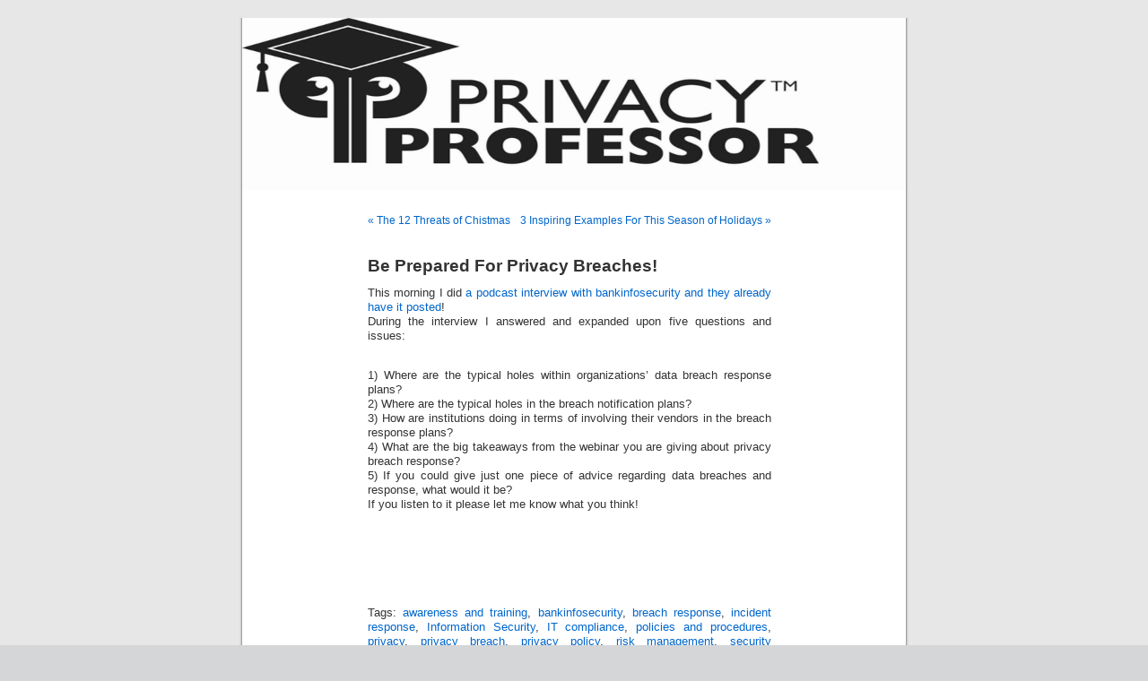

--- FILE ---
content_type: text/html; charset=UTF-8
request_url: http://privacyguidance.com/blog/be-prepared-for-privacy-breaches/
body_size: 15799
content:


<!DOCTYPE html PUBLIC "-//W3C//DTD XHTML 1.0 Transitional//EN" "http://www.w3.org/TR/xhtml1/DTD/xhtml1-transitional.dtd">
<html xmlns="http://www.w3.org/1999/xhtml" lang="en-US">

<head profile="http://gmpg.org/xfn/11">
<meta http-equiv="Content-Type" content="text/html; charset=UTF-8" />

<title>Be Prepared For Privacy Breaches! - </title>

<link rel="stylesheet" href="http://privacyguidance.com/blog/wp-content/themes/default/style.css" type="text/css" media="screen" />
<link rel="pingback" href="http://privacyguidance.com/blog/xmlrpc.php" />

<style type="text/css" media="screen">

	#page { background: url("http://privacyguidance.com/blog/wp-content/themes/default/images/kubrickbgwide.jpg") repeat-y top; border: none; }

</style>

 


<!-- This site is optimized with the Yoast SEO plugin v13.2 - https://yoast.com/wordpress/plugins/seo/ -->
<meta name="robots" content="max-snippet:-1, max-image-preview:large, max-video-preview:-1"/>
<link rel="canonical" href="http://privacyguidance.com/blog/be-prepared-for-privacy-breaches/" />
<meta property="og:locale" content="en_US" />
<meta property="og:type" content="article" />
<meta property="og:title" content="Be Prepared For Privacy Breaches! -" />
<meta property="og:description" content="This morning I did a podcast interview with bankinfosecurity and they already have it posted! During the interview I answered and expanded upon five questions and issues: 1) Where are the typical holes within organizations&#8217; data breach response plans? 2) Where are the typical holes in the breach notification plans? 3) How are institutions doing &hellip;" />
<meta property="og:url" content="http://privacyguidance.com/blog/be-prepared-for-privacy-breaches/" />
<meta property="article:tag" content="awareness and training" />
<meta property="article:tag" content="bankinfosecurity" />
<meta property="article:tag" content="breach response" />
<meta property="article:tag" content="incident response" />
<meta property="article:tag" content="Information Security" />
<meta property="article:tag" content="IT compliance" />
<meta property="article:tag" content="policies and procedures" />
<meta property="article:tag" content="privacy" />
<meta property="article:tag" content="privacy breach" />
<meta property="article:tag" content="privacy policy" />
<meta property="article:tag" content="risk management" />
<meta property="article:tag" content="security awareness" />
<meta property="article:tag" content="security training" />
<meta property="article:section" content="Privacy and Compliance" />
<meta property="article:published_time" content="2007-12-21T15:36:47+00:00" />
<script type='application/ld+json' class='yoast-schema-graph yoast-schema-graph--main'>{"@context":"https://schema.org","@graph":[{"@type":"WebSite","@id":"http://privacyguidance.com/blog/#website","url":"http://privacyguidance.com/blog/","name":"","inLanguage":"en-US","potentialAction":{"@type":"SearchAction","target":"http://privacyguidance.com/blog/?s={search_term_string}","query-input":"required name=search_term_string"}},{"@type":"WebPage","@id":"http://privacyguidance.com/blog/be-prepared-for-privacy-breaches/#webpage","url":"http://privacyguidance.com/blog/be-prepared-for-privacy-breaches/","name":"Be Prepared For Privacy Breaches! -","isPartOf":{"@id":"http://privacyguidance.com/blog/#website"},"inLanguage":"en-US","datePublished":"2007-12-21T15:36:47+00:00","dateModified":"2007-12-21T15:36:47+00:00","author":{"@id":"http://privacyguidance.com/blog/#/schema/person/2197c2baef0440f52e39941423f1e8ee"}},{"@type":["Person"],"@id":"http://privacyguidance.com/blog/#/schema/person/2197c2baef0440f52e39941423f1e8ee","name":"Rebecca_Herold","image":{"@type":"ImageObject","@id":"http://privacyguidance.com/blog/#authorlogo","inLanguage":"en-US","url":"http://0.gravatar.com/avatar/025780ccd94ffa876b2af1470f4238eb?s=96&d=mm&r=g","caption":"Rebecca_Herold"},"sameAs":["https://twitter.com/PrivacyProf"]}]}</script>
<!-- / Yoast SEO plugin. -->

<link rel='dns-prefetch' href='//s.w.org' />
<link rel="alternate" type="application/rss+xml" title=" &raquo; Feed" href="http://privacyguidance.com/blog/feed/" />
<link rel="alternate" type="application/rss+xml" title=" &raquo; Comments Feed" href="http://privacyguidance.com/blog/comments/feed/" />
<link rel="alternate" type="application/rss+xml" title=" &raquo; Be Prepared For Privacy Breaches! Comments Feed" href="http://privacyguidance.com/blog/be-prepared-for-privacy-breaches/feed/" />
		<script type="text/javascript">
			window._wpemojiSettings = {"baseUrl":"https:\/\/s.w.org\/images\/core\/emoji\/12.0.0-1\/72x72\/","ext":".png","svgUrl":"https:\/\/s.w.org\/images\/core\/emoji\/12.0.0-1\/svg\/","svgExt":".svg","source":{"concatemoji":"http:\/\/privacyguidance.com\/blog\/wp-includes\/js\/wp-emoji-release.min.js?ver=5.3.20"}};
			!function(e,a,t){var n,r,o,i=a.createElement("canvas"),p=i.getContext&&i.getContext("2d");function s(e,t){var a=String.fromCharCode;p.clearRect(0,0,i.width,i.height),p.fillText(a.apply(this,e),0,0);e=i.toDataURL();return p.clearRect(0,0,i.width,i.height),p.fillText(a.apply(this,t),0,0),e===i.toDataURL()}function c(e){var t=a.createElement("script");t.src=e,t.defer=t.type="text/javascript",a.getElementsByTagName("head")[0].appendChild(t)}for(o=Array("flag","emoji"),t.supports={everything:!0,everythingExceptFlag:!0},r=0;r<o.length;r++)t.supports[o[r]]=function(e){if(!p||!p.fillText)return!1;switch(p.textBaseline="top",p.font="600 32px Arial",e){case"flag":return s([127987,65039,8205,9895,65039],[127987,65039,8203,9895,65039])?!1:!s([55356,56826,55356,56819],[55356,56826,8203,55356,56819])&&!s([55356,57332,56128,56423,56128,56418,56128,56421,56128,56430,56128,56423,56128,56447],[55356,57332,8203,56128,56423,8203,56128,56418,8203,56128,56421,8203,56128,56430,8203,56128,56423,8203,56128,56447]);case"emoji":return!s([55357,56424,55356,57342,8205,55358,56605,8205,55357,56424,55356,57340],[55357,56424,55356,57342,8203,55358,56605,8203,55357,56424,55356,57340])}return!1}(o[r]),t.supports.everything=t.supports.everything&&t.supports[o[r]],"flag"!==o[r]&&(t.supports.everythingExceptFlag=t.supports.everythingExceptFlag&&t.supports[o[r]]);t.supports.everythingExceptFlag=t.supports.everythingExceptFlag&&!t.supports.flag,t.DOMReady=!1,t.readyCallback=function(){t.DOMReady=!0},t.supports.everything||(n=function(){t.readyCallback()},a.addEventListener?(a.addEventListener("DOMContentLoaded",n,!1),e.addEventListener("load",n,!1)):(e.attachEvent("onload",n),a.attachEvent("onreadystatechange",function(){"complete"===a.readyState&&t.readyCallback()})),(n=t.source||{}).concatemoji?c(n.concatemoji):n.wpemoji&&n.twemoji&&(c(n.twemoji),c(n.wpemoji)))}(window,document,window._wpemojiSettings);
		</script>
		<style type="text/css">
img.wp-smiley,
img.emoji {
	display: inline !important;
	border: none !important;
	box-shadow: none !important;
	height: 1em !important;
	width: 1em !important;
	margin: 0 .07em !important;
	vertical-align: -0.1em !important;
	background: none !important;
	padding: 0 !important;
}
</style>
	<link rel='stylesheet' id='wp-block-library-css'  href='http://privacyguidance.com/blog/wp-includes/css/dist/block-library/style.min.css?ver=5.3.20' type='text/css' media='all' />
<link rel='stylesheet' id='subscribe_me-css'  href='http://privacyguidance.com/blog/wp-content/plugins/sem-subscribe-me/css/styles.css?ver=20140104' type='text/css' media='all' />
<script type='text/javascript' src='http://privacyguidance.com/blog/wp-includes/js/jquery/jquery.js?ver=1.12.4-wp'></script>
<script type='text/javascript' src='http://privacyguidance.com/blog/wp-includes/js/jquery/jquery-migrate.min.js?ver=1.4.1'></script>
<link rel='https://api.w.org/' href='http://privacyguidance.com/blog/wp-json/' />
<link rel="EditURI" type="application/rsd+xml" title="RSD" href="http://privacyguidance.com/blog/xmlrpc.php?rsd" />
<link rel="wlwmanifest" type="application/wlwmanifest+xml" href="http://privacyguidance.com/blog/wp-includes/wlwmanifest.xml" /> 
<meta name="generator" content="WordPress 5.3.20" />
<link rel='shortlink' href='http://privacyguidance.com/blog/?p=2329' />
<link rel="alternate" type="application/json+oembed" href="http://privacyguidance.com/blog/wp-json/oembed/1.0/embed?url=http%3A%2F%2Fprivacyguidance.com%2Fblog%2Fbe-prepared-for-privacy-breaches%2F" />
<link rel="alternate" type="text/xml+oembed" href="http://privacyguidance.com/blog/wp-json/oembed/1.0/embed?url=http%3A%2F%2Fprivacyguidance.com%2Fblog%2Fbe-prepared-for-privacy-breaches%2F&#038;format=xml" />
<style type="text/css" >#subscribe-widget-div { text-align: left; margin-top:5px; }</style></head>
<body class="post-template-default single single-post postid-2329 single-format-standard">
<div id="page">


<div id="header" role="banner">
	<div id="headerimg">
		<h1><a href="http://privacyguidance.com/blog/"></a></h1>
		<div class="description"></div>
	</div>
</div>
<hr />

	<div id="content" class="widecolumn" role="main">

	
		<div class="navigation">
			<div class="alignleft"><a href="http://privacyguidance.com/blog/the-12-threats-of-chistmas/" rel="prev">&laquo; The 12 Threats of Chistmas</a></div>
			<div class="alignright"><a href="http://privacyguidance.com/blog/3-inspiring-examples-for-this-season-of-holidays/" rel="next">3 Inspiring Examples For This Season of Holidays &raquo;</a></div>
		</div>

		<div class="post-2329 post type-post status-publish format-standard hentry category-privacy-and-compliance tag-awareness-and-training tag-bankinfosecurity tag-breach-response tag-incident-response tag-information-security tag-it-compliance tag-policies-and-procedures tag-privacy tag-privacy-breach tag-privacy-policy tag-risk-management tag-security-awareness tag-security-training" id="post-2329">
			<h2>Be Prepared For Privacy Breaches!</h2>

			<div class="entry">
				<p>This morning I did <a href="http://www.bankinfosecurity.com/podcasts.php?podcastID=86">a podcast interview with bankinfosecurity and they already have it posted</a>!<br />
During the interview I answered and expanded upon five questions and issues:</p>
<p><span id="more-2329"></span><br />
1) Where are the typical holes within organizations&#8217; data breach response plans?<br />
2) Where are the typical holes in the breach notification plans?<br />
3) How are institutions doing in terms of involving their vendors in the breach response plans?<br />
4) What are the big takeaways from the webinar you are giving about privacy breach response?<br />
5) If you could give just one piece of advice regarding data breaches and response, what would it be?<br />
If you listen to it please let me know what you think!</p>
<div id="facebook_like"><iframe src="http://www.facebook.com/plugins/like.php?href=http%3A%2F%2Fprivacyguidance.com%2Fblog%2Fbe-prepared-for-privacy-breaches%2F&amp;layout=standard&amp;show_faces=true&amp;width=500&amp;action=like&amp;font=segoe+ui&amp;colorscheme=light&amp;height=80" scrolling="no" frameborder="0" style="border:none; overflow:hidden; width:500px; height:80px;" allowTransparency="true"></iframe></div>
								<p>Tags: <a href="http://privacyguidance.com/blog/tag/awareness-and-training/" rel="tag">awareness and training</a>, <a href="http://privacyguidance.com/blog/tag/bankinfosecurity/" rel="tag">bankinfosecurity</a>, <a href="http://privacyguidance.com/blog/tag/breach-response/" rel="tag">breach response</a>, <a href="http://privacyguidance.com/blog/tag/incident-response/" rel="tag">incident response</a>, <a href="http://privacyguidance.com/blog/tag/information-security/" rel="tag">Information Security</a>, <a href="http://privacyguidance.com/blog/tag/it-compliance/" rel="tag">IT compliance</a>, <a href="http://privacyguidance.com/blog/tag/policies-and-procedures/" rel="tag">policies and procedures</a>, <a href="http://privacyguidance.com/blog/tag/privacy/" rel="tag">privacy</a>, <a href="http://privacyguidance.com/blog/tag/privacy-breach/" rel="tag">privacy breach</a>, <a href="http://privacyguidance.com/blog/tag/privacy-policy/" rel="tag">privacy policy</a>, <a href="http://privacyguidance.com/blog/tag/risk-management/" rel="tag">risk management</a>, <a href="http://privacyguidance.com/blog/tag/security-awareness/" rel="tag">security awareness</a>, <a href="http://privacyguidance.com/blog/tag/security-training/" rel="tag">security training</a></p>
				<p class="postmetadata alt">
					<small>
												This entry was posted on Friday, December 21st, 2007 at 3:36 pm and is filed under <a href="http://privacyguidance.com/blog/category/privacy-and-compliance/" rel="category tag">Privacy and Compliance</a>.						You can follow any responses to this entry through the <a href='http://privacyguidance.com/blog/be-prepared-for-privacy-breaches/feed/'>RSS 2.0</a> feed. 

													You can <a href="#respond">leave a response</a>, or <a href="http://privacyguidance.com/blog/be-prepared-for-privacy-breaches/trackback/" rel="trackback">trackback</a> from your own site.
						
					</small>
				</p>

			</div>
		</div>

	
<!-- You can start editing here. -->


			<!-- If comments are open, but there are no comments. -->

	 


<div id="respond">

<h3>Leave a Reply</h3>

<div id="cancel-comment-reply"> 
	<small><a rel="nofollow" id="cancel-comment-reply-link" href="/blog/be-prepared-for-privacy-breaches/#respond" style="display:none;">Click here to cancel reply.</a></small>
</div> 


<form action="http://privacyguidance.com/blog/wp-comments-post.php" method="post" id="commentform">


<p><input type="text" name="author" id="author" value="" size="22" tabindex="1" aria-required='true' />
<label for="author"><small>Name (required)</small></label></p>

<p><input type="text" name="email" id="email" value="" size="22" tabindex="2" aria-required='true' />
<label for="email"><small>Mail (will not be published) (required)</small></label></p>

<p><input type="text" name="url" id="url" value="" size="22" tabindex="3" />
<label for="url"><small>Website</small></label></p>


<!--<p><small><strong>XHTML:</strong> You can use these tags: <code>&lt;a href=&quot;&quot; title=&quot;&quot;&gt; &lt;abbr title=&quot;&quot;&gt; &lt;acronym title=&quot;&quot;&gt; &lt;b&gt; &lt;blockquote cite=&quot;&quot;&gt; &lt;cite&gt; &lt;code&gt; &lt;del datetime=&quot;&quot;&gt; &lt;em&gt; &lt;i&gt; &lt;q cite=&quot;&quot;&gt; &lt;s&gt; &lt;strike&gt; &lt;strong&gt; </code></small></p>-->

<p><textarea name="comment" id="comment" cols="58" rows="10" tabindex="4"></textarea></p>

<p><input name="submit" type="submit" id="submit" tabindex="5" value="Submit Comment" />
<input type='hidden' name='comment_post_ID' value='2329' id='comment_post_ID' />
<input type='hidden' name='comment_parent' id='comment_parent' value='0' />
 
</p>

</form>

</div>


	
	</div>


<hr />
<div id="footer" role="contentinfo">
<!-- If you'd like to support WordPress, having the "powered by" link somewhere on your blog is the best way; it's our only promotion or advertising. -->
	<p>
		 is proudly powered by <a href="http://wordpress.org/">WordPress</a>		<br /><a href="http://privacyguidance.com/blog/feed/">Entries (RSS)</a> and <a href="http://privacyguidance.com/blog/comments/feed/">Comments (RSS)</a>.		<!-- 21 queries. 0.028 seconds. -->
	</p>
</div>
</div>

<!-- Gorgeous design by Michael Heilemann - http://binarybonsai.com/kubrick/ -->

		<script type='text/javascript' src='http://privacyguidance.com/blog/wp-includes/js/comment-reply.min.js?ver=5.3.20'></script>
<script type='text/javascript' src='http://privacyguidance.com/blog/wp-content/plugins/sem-subscribe-me/js/scripts.js?ver=20141009'></script>
<script type='text/javascript' src='http://privacyguidance.com/blog/wp-includes/js/wp-embed.min.js?ver=5.3.20'></script>
</body>
</html>


--- FILE ---
content_type: application/javascript
request_url: http://privacyguidance.com/blog/wp-content/plugins/sem-subscribe-me/js/scripts.js?ver=20141009
body_size: 2074
content:
jQuery(document).ready(function() {
	jQuery("aside.subscribe_me, div.subscribe_me, li.subscribe_me").hover(function() {
		var p = jQuery(this);
		var i = 0;
		do {
			if ( p.children("div.subscribe_me_extra").size() ) {
				p.children("div.subscribe_me_extra").each(function() {
					var t = jQuery(this);
					var token = Math.random();
					
					if ( t.css('opacity') != 1 ) {
						return;
					}
					
					t.data('doFadeToken', token);
					t.data('doFadeIn', token);
					if ( t.data('doFadeOut') ) {
						t.data('doFadeOut', token);
					} else {
						t.data('doFadeOut', false);
					}
					
					setTimeout(function() {
						if ( !t.data('doFadeOut') && t.data('doFadeIn') === t.data('doFadeToken') ) {
							var r = p.children("div.subscribe_me_ruler");
							var d = jQuery(document);
							var w = jQuery(window);
							
							t.css('top', '');
							t.css('left', '');
							
							if ( r.offset().top + t.height() + 12 > w.height() + w.scrollTop() ) {
								t.css('top', p.children("div.subscribe_me_services").offset().top - t.height() - 12);
							}
					
							if ( t.width() > r.width() && r.offset().left > d.width() / 2 ) {
								t.css('left', r.offset().left + r.width() - t.width());
							}
							
							t.data('doFadeOut', token);
							
							t.fadeIn('normal');
						}
					}, 150);
				});
				break;
			}
			p = p.children();
		} while ( p.children().size() && i++ < 10 );
	}, function() {
		var p = jQuery(this);
		var i = 0;
		do {
			if ( p.children("div.subscribe_me_extra").size() ) {
				p.children("div.subscribe_me_extra").each(function() {
					var t = jQuery(this);
					
					t.data('doFadeIn', false);
					
					setTimeout(function() {
						if ( !t.data('doFadeIn') && t.data('doFadeOut') === t.data('doFadeToken') ) {
							t.data('doFadeIn', false);
							t.data('doFadeOut', false);
							t.fadeOut('slow');
						}
					}, 450);
				});
				break;
			}
			p = p.children();
		} while ( p.children().size() && i++ < 10 );
	});
});